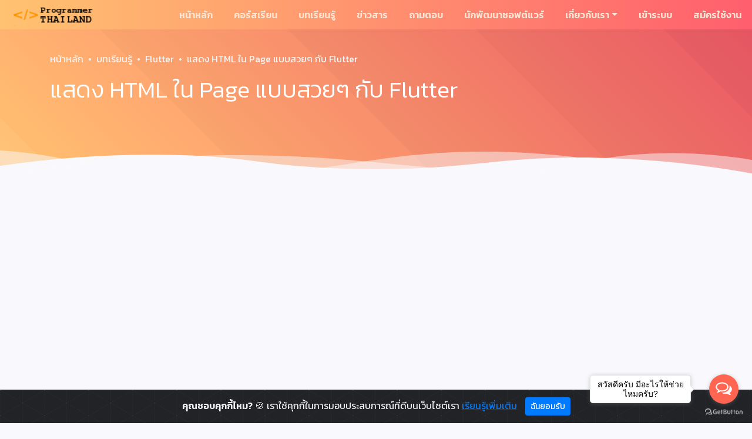

--- FILE ---
content_type: text/html; charset=UTF-8
request_url: https://www.programmerthailand.com/tutorial/view/%E0%B9%81%E0%B8%AA%E0%B8%94%E0%B8%87-html-%E0%B9%83%E0%B8%99-page-%E0%B9%81%E0%B8%9A%E0%B8%9A%E0%B8%AA%E0%B8%A7%E0%B8%A2%E0%B9%86-%E0%B8%81%E0%B8%B1%E0%B8%9A-flutter/255
body_size: 9743
content:
<!DOCTYPE html>
<html lang="th_TH">

<head>
    <meta charset="UTF-8">
    <meta http-equiv="X-UA-Compatible" content="IE=edge">
    <meta name="viewport" content="width=device-width, initial-scale=1, shrink-to-fit=no">

    <link rel="stylesheet" href="https://stackpath.bootstrapcdn.com/font-awesome/4.7.0/css/font-awesome.min.css" />

    <title>แสดง HTML ใน Page แบบสวยๆ กับ Flutter</title>
        <meta name="description" content="ปัญหาหนึ่งที่เจอ เนื่องจากใน API ฝั่ง Server เราไม่ได้เขียนให้ตัด HTML ทำให้การแสดงผลใน Page นั้นมีคำสั่ง HTML โผล่มา นั่นคงไม่ดีแน่ ดังนั้น เรามีวิธีจัดกา...">
<meta name="keywords" content="เขียนโปรแกรม,เรียนเขียนโปรแกรม,สอนเขียนโปรแกรม,เรียนเขียนโปรแกรมฟรี,สอนเขียนโปรแกรมฟรี,เรียนการเขียนโปรแกรม,สอนการเขียนโปรแกรม,เรียนออนไลน์,เรียน online,เรียนแบบออนไลน์,สอนออนไลน์,สอน online,สอนแบบออนไลน์,
            ออกแบบ,ออกแบบเว็บไซต์,
            สอนเขียนเว็บไซต์,สอนทำเว็บไซต์,สอนออกแบบเว็บไซต์,สอนสร้างเว็บไซต์,สอนเขียนเว็บ,
            สอนเขียนโปรแกรม,สอนออกแบบระบบ,สอนพัฒนาระบบ,
            ຂຽນໂປຣກຣາມ, ເຮັດເວັບໄຊທ໌">
<meta name="og:description" content="ปัญหาหนึ่งที่เจอ เนื่องจากใน API ฝั่ง Server เราไม่ได้เขียนให้ตัด HTML ทำให้การแสดงผลใน Page นั้นมีคำสั่ง HTML โผล่มา นั่นคงไม่ดีแน่ ดังนั้น เรามีวิธีจัดกา...">
<meta name="og:type" content="websites">
<meta name="og:image" content="https://www.programmerthailand.com/uploads/1/images/Screen Shot 2561-11-23 at 10.01.51.png">
<meta name="twitter:description" content="ปัญหาหนึ่งที่เจอ เนื่องจากใน API ฝั่ง Server เราไม่ได้เขียนให้ตัด HTML ทำให้การแสดงผลใน Page นั้นมีคำสั่ง HTML โผล่มา นั่นคงไม่ดีแน่ ดังนั้น เรามีวิธีจัดกา...">
<meta name="twitter:image" content="https://www.programmerthailand.com/uploads/1/images/Screen Shot 2561-11-23 at 10.01.51.png">
<link href="/prism/prism.css" rel="stylesheet">
<link href="/assets/9f4aba97/css/bootstrap.css" rel="stylesheet">
<link href="/assets/fbb192cc/style.css" rel="stylesheet">
<link href="https://cdn.jsdelivr.net/gh/Wruczek/Bootstrap-Cookie-Alert@gh-pages/cookiealert.css" rel="stylesheet">
<style>
.page-content img {
    max-width:100%;
    height:auto!important;
}
</style>    <meta name="robots" content="index, follow" />
    <link rel="canonical" href="https://www.programmerthailand.com/tutorial/view/%E0%B9%81%E0%B8%AA%E0%B8%94%E0%B8%87-html-%E0%B9%83%E0%B8%99-page-%E0%B9%81%E0%B8%9A%E0%B8%9A%E0%B8%AA%E0%B8%A7%E0%B8%A2%E0%B9%86-%E0%B8%81%E0%B8%B1%E0%B8%9A-flutter/255" />
    <meta name="viewport" content="width=device-width, height=device-height, initial-scale=1, maximum-scale=1, user-scalable=no">

    <meta property="fb:pages" content="496280580420369" />

    <meta property="fb:app_id" content="177188695765715" />
    <meta property="og:locale" content="th_TH" />
    <meta property="og:type" content="article" />
    <meta property="og:title" content="แสดง HTML ใน Page แบบสวยๆ กับ Flutter" />
    <meta property="og:url" content="https://www.programmerthailand.com/tutorial/view/%E0%B9%81%E0%B8%AA%E0%B8%94%E0%B8%87-html-%E0%B9%83%E0%B8%99-page-%E0%B9%81%E0%B8%9A%E0%B8%9A%E0%B8%AA%E0%B8%A7%E0%B8%A2%E0%B9%86-%E0%B8%81%E0%B8%B1%E0%B8%9A-flutter/255" />
    <meta property="og:site_name" content="ProgrammerThailand.com" />
    <meta property="article:publisher" content="https://www.facebook.com/pgmtl/" />

    <meta name="twitter:card" content="summary" />
    <meta name="twitter:title" content="แสดง HTML ใน Page แบบสวยๆ กับ Flutter" />
    <meta name="twitter:site" content="ProgrammerThailand.com" />
    <meta name="twitter:domain" content="https://programmerthailand.com" />
    <meta name="google-site-verification" content="8WaKTp7LyeRmVAbxmRA4Tm25aNo2SJPAW6r3EglzCUY" />

    <!-- Favicons-->
    <link rel="shortcut icon" href="/assets/fbb192cc/img/favicon/favicon.ico" type="image/x-icon" />
    <link rel="apple-touch-icon" sizes="57x57" href="/assets/fbb192cc/img/favicon/apple-icon-57x57.png">
    <link rel="apple-touch-icon" sizes="60x60" href="/assets/fbb192cc/img/favicon/apple-icon-60x60.png">
    <link rel="apple-touch-icon" sizes="72x72" href="/assets/fbb192cc/img/favicon/apple-icon-72x72.png">
    <link rel="apple-touch-icon" sizes="76x76" href="/assets/fbb192cc/img/favicon/apple-icon-76x76.png">
    <link rel="apple-touch-icon" sizes="114x114" href="/assets/fbb192cc/img/favicon/apple-icon-114x114.png">
    <link rel="apple-touch-icon" sizes="120x120" href="/assets/fbb192cc/img/favicon/apple-icon-120x120.png">
    <link rel="apple-touch-icon" sizes="144x144" href="/assets/fbb192cc/img/favicon/apple-icon-144x144.png">
    <link rel="apple-touch-icon" sizes="152x152" href="/assets/fbb192cc/img/favicon/apple-icon-152x152.png">
    <link rel="apple-touch-icon" sizes="180x180" href="/assets/fbb192cc/img/favicon/apple-icon-180x180.png">
    <link rel="icon" type="image/png" sizes="192x192" href="/assets/fbb192cc/img/favicon/android-icon-192x192.png">
    <link rel="icon" type="image/png" sizes="32x32" href="/assets/fbb192cc/img/favicon/favicon-32x32.png">
    <link rel="icon" type="image/png" sizes="96x96" href="/assets/fbb192cc/img/favicon/favicon-96x96.png">
    <link rel="icon" type="image/png" sizes="16x16" href="/assets/fbb192cc/img/favicon/favicon-16x16.png">
    <link rel="manifest" href="/assets/fbb192cc/img/favicon/manifest.json">
    <meta name="msapplication-TileColor" content="#ffffff">
    <meta name="msapplication-TileImage" content="/assets/fbb192cc/img/favicon/ms-icon-144x144.png">
    <meta name="theme-color" content="#ffffff">

    <link rel="manifest" href="/manifest.json" />
    <script type='text/javascript' src='//platform-api.sharethis.com/js/sharethis.js#property=5d248513e6c4ff001250896e&product=inline-share-buttons' async='async'></script>

    <script src="https://cdn.onesignal.com/sdks/OneSignalSDK.js" async=""></script>
    <script>
        window.OneSignal = window.OneSignal || [];
        OneSignal.push(function() {
            OneSignal.init({
                appId: "47078d59-a3ee-4e20-941d-2604230bad34",
            });
        });
    </script>
    <script async src="//pagead2.googlesyndication.com/pagead/js/adsbygoogle.js"></script>
    <script>
        (adsbygoogle = window.adsbygoogle || []).push({
            google_ad_client: "ca-pub-1101949913076458",
            enable_page_level_ads: true
        });
    </script>

    <!-- Google tag (gtag.js) -->
    <script async src="https://www.googletagmanager.com/gtag/js?id=G-HNHZDMNVKS"></script>
    <script>
        window.dataLayer = window.dataLayer || [];
        function gtag(){dataLayer.push(arguments);}
        gtag('js', new Date());

        gtag('config', 'G-HNHZDMNVKS');
    </script>

        
</head>

<body>

        <div id="app">
        <section id="navbar">
            <nav class="navbar navbar-expand-lg navbar-light bg-light fixed-top">
                <a class="navbar-brand" href="/">
                    <img loading="lazy" src="/assets/fbb192cc/img/logo.png" alt="โปรแกรมเมอร์ไทยแลนด์" data-src="/assets/fbb192cc/img/logo.png" />
                </a>
                <button class="navbar-toggler" type="button" data-toggle="collapse" data-target="#navbarMain" aria-controls="navbarMain" aria-expanded="false" aria-label="Toggle navigation">
                    <span class="fa fa-bars"></span>
                </button>
                <div class="collapse navbar-collapse" id="navbarMain">
                    <ul class="navbar-nav ml-auto">
                        <li class="nav-item">
                            <a class="nav-link" href="/">หน้าหลัก</a>                        </li>
                        <li class="nav-item">
                            <a class="nav-link" href="/course">คอร์สเรียน</a>                        </li>
                        <li class="nav-item">
                            <a class="nav-link" href="/tutorial">บทเรียนรู้</a>                        </li>
                        <li class="nav-item">
                            <a class="nav-link" href="/blog">ข่าวสาร</a>                        </li>
                        <!--<li class="nav-item">
                    <a class="nav-link" href="/market">สินค้า</a>                </li>
                <li class="nav-item">
                    <a class="nav-link" href="/job">งาน</a>                </li>-->
                        <li class="nav-item">
                            <a class="nav-link" href="/forum">ถามตอบ</a>                        </li>
                        <li class="nav-item">
                            <a class="nav-link" href="/developer">นักพัฒนาซอฟต์แวร์</a>                        </li>

                        <!--<li class="nav-item">
                    <a class="nav-link" href="/site/about">เกี่ยวกับเรา</a>                </li>-->
                        <li class="nav-item dropdown">
                            <a class="nav-link dropdown-toggle" href="/site/about" data-toggle="dropdown" role="button" aria-haspopup="true">เกี่ยวกับเรา</a>                            <div class="dropdown-menu dropdown-menu-right" style="margin-right: 2px;">
                                <a class="dropdown-item" href="/services">บริการ</a>                                <a class="dropdown-item" href="/services/advertise">โฆษณา</a>                                <a class="dropdown-item" href="https://th.jooble.org/งาน-โปรแกรมเมอร์">หางานโปรแกรมเมอร์</a>                                <div class="dropdown-divider"></div>
                                <a class="dropdown-item" href="/site/about">เกี่ยวกับเรา</a>                            </div>
                        </li>
                                                    <li class="nav-item">
                                <a class="nav-link" href="/login">เข้าระบบ</a>                            </li>
                            <li class="nav-item">
                                <a class="nav-link" href="/signup">สมัครใช้งาน</a>                            </li>
                                            </ul>
                </div>
            </nav>
        </section>
                    <div class="mast-head">
                <div class="container">
                    <div class="row">
                        <div class="col-md-12">
                            <nav aria-label="breadcrumb"><ol id="w0" class="breadcrumb"><li class="breadcrumb-item"><a href="/">หน้าหลัก</a></li>
<li class="breadcrumb-item"><a href="/tutorial">บทเรียนรู้</a></li>
<li class="breadcrumb-item"><a href="/tutorial/category/flutter/32">Flutter</a></li>
<li class="breadcrumb-item active" aria-current="page">แสดง HTML ใน Page แบบสวยๆ กับ Flutter</li>
</ol></nav>                            <h1>แสดง HTML ใน Page แบบสวยๆ กับ Flutter</h1>
                        </div>
                    </div>
                </div>
                <svg style="pointer-events: none" class="wave" width="100%" height="50px" preserveAspectRatio="none" xmlns="http://www.w3.org/2000/svg" xmlns:xlink="http://www.w3.org/1999/xlink" viewBox="0 0 1920 75">
                    <defs>
                        <clipPath id="a">
                            <rect class="a" width="1920" height="75"></rect>
                        </clipPath>
                    </defs>
                    <title>wave</title>
                    <g class="b">
                        <path class="c" d="M1963,327H-105V65A2647.49,2647.49,0,0,1,431,19c217.7,3.5,239.6,30.8,470,36,297.3,6.7,367.5-36.2,642-28a2511.41,2511.41,0,0,1,420,48"></path>
                    </g>
                    <g class="b">
                        <path class="d" d="M-127,404H1963V44c-140.1-28-343.3-46.7-566,22-75.5,23.3-118.5,45.9-162,64-48.6,20.2-404.7,128-784,0C355.2,97.7,341.6,78.3,235,50,86.6,10.6-41.8,6.9-127,10"></path>
                    </g>
                    <g class="b">
                        <path class="d" d="M1979,462-155,446V106C251.8,20.2,576.6,15.9,805,30c167.4,10.3,322.3,32.9,680,56,207,13.4,378,20.3,494,24"></path>
                    </g>
                    <g class="b">
                        <path class="d" d="M1998,484H-243V100c445.8,26.8,794.2-4.1,1035-39,141-20.4,231.1-40.1,378-45,349.6-11.6,636.7,73.8,828,150"></path>
                    </g>
                </svg>
            </div>
            <!--mast-head-->
            <div class="container" style="margin-top: 20px; margin-bottom: 20px;">
                <img class="img-fluid rounded" src="https://placehold.it/1200x400/55C1E7/fff&amp;text=PGMTL" alt="">            </div>
        
                
<section class="section">
    <div class="container">
        <div class="row">
            <div class="col-lg-8">
                <div class="card shadow">
                    <div class="card-body">
                        <div class="row">
                            <div class="col-11">
                                <h3><a class="" href="/tutorial/view/%E0%B9%81%E0%B8%AA%E0%B8%94%E0%B8%87-html-%E0%B9%83%E0%B8%99-page-%E0%B9%81%E0%B8%9A%E0%B8%9A%E0%B8%AA%E0%B8%A7%E0%B8%A2%E0%B9%86-%E0%B8%81%E0%B8%B1%E0%B8%9A-flutter/255" title="แสดง HTML ใน Page แบบสวยๆ กับ Flutter">แสดง HTML ใน Page แบบสวยๆ กับ Flutter</a></h3>
                            </div>
                            <div class="col-1">
                                <span class="fa fa-heart fa-2x heart-love"></span>
                            </div>
                        </div>

                                                <div class="des-legend">
                            <span class="fa fa-user"></span> <a href="/space/admin">มานพ กองอุ่น</a>                            <span class="fa fa-calendar"></span> 23 พ.ย. 2018 09:54:06                            <span class="fa fa-eye"></span> 6,401                        </div>

                        <div class="page-content ">
                                                            <p>ปัญหาหนึ่งที่เจอ เนื่องจากใน API ฝั่ง Server เราไม่ได้เขียนให้ตัด HTML ทำให้การแสดงผลใน Page นั้นมีคำสั่ง HTML โผล่มา นั่นคงไม่ดีแน่ ดังนั้น เรามีวิธีจัดการแปลงคำสั่งเหล่านี้ให้แสดงผลให้ถูกต้องด้วย libary 2 ตัว นั่นคือ</p>

<ul>
	<li>html2md</li>
	<li>flutter_html_view</li>
</ul>

<p>ไม่ระบุ version นะครับ ลองไปค้นดู เพราะ version update เรื่อยๆ</p>

<h3>Step1 ; เพิ่ม dependency ที่ pubspec.ymal</h3>

<pre>
<code>dependencies:
  flutter:
    sdk: flutter

  # The following adds the Cupertino Icons font to your application.
  # Use with the CupertinoIcons class for iOS style icons.
  cupertino_icons: ^0.1.2

  html2md: ^0.2.1
  flutter_markdown: ^0.2.0</code></pre>

<p>สั่ง get dependency ให้เรียบร้อย</p>

<h3>Step2 ; import เข้ามาใช้งานในหน้า Page</h3>

<pre>
<code>import 'package:html2md/html2md.dart' as html2md;
import 'package:flutter_markdown/flutter_markdown.dart';</code></pre>

<h3>Step3 ; เอาค่าที่ได้จาก API หรือ HTML มาแปลงเป็น Markdown ก่อน</h3>

<pre>
<code>var md = html2md.convert(item['body']);</code></pre>

<h3>Step4 ; แสดงผล</h3>

<pre>
<code>MarkdownBody(data: md)</code></pre>

<p>หรือทำรวดเดียวเลยก็ได้</p>

<pre>
<code>MarkdownBody(data: html2md.convert(item['body']))</code></pre>

<p><img alt="" src="https://www.programmerthailand.com/uploads/1/images/Screenshot_20181123-094128.jpg" style="height:600px;width:292px;" /> <img alt="" src="https://www.programmerthailand.com/uploads/1/images/Screen%20Shot%202561-11-23%20at%2010.01.51.png" style="height:600px;width:342px;" /></p>

<p>ลองนำไปประยุกต์ใช้กันดูนะครับ</p>
                                                    </div>

                        
                        <div class="tags">
                            <ul class="list-inline">
                                <li class="list-inline-item"><span class="fa fa-tag"></span> <a href="/tutorial/post/tag?t=flutter">flutter</a></li><li class="list-inline-item"><span class="fa fa-tag"></span> <a href="/tutorial/post/tag?t=markdown">markdown</a></li><li class="list-inline-item"><span class="fa fa-tag"></span> <a href="/tutorial/post/tag?t=html">html</a></li>                            </ul>
                        </div>

                        <div class="sharethis-inline-share-buttons"
                             style="margin-bottom: 20px; margin-top: 20px;"></div>


                        <div class="row">
                            <div class="col-2">
                                <img src="/images/profile/1.png" alt="">                            </div>

                            <div class="col-10">
                                <h4><a href="/space/admin">มานพ กองอุ่น</a></h4>
                                <p>Software Developer</p>
                                <ul class="list-inline">
                                    <li class="list-inline-item">
                                                                                    <a href="//www.facebook.com/kongoon"><span
                                                        class="fa fa-facebook"></span></a>
                                                                            </li>
                                    <li class="list-inline-item">
                                                                                    <a href="//www.twitter.com/kongoon"><span
                                                        class="fa fa-twitter"></span></a>
                                                                            </li>
                                    <li class="list-inline-item">
                                                                                    <a href="//www.twitter.com/kongoon"><span
                                                        class="fa fa-google-plus"></span></a>
                                                                            </li>
                                </ul>
                            </div>

                        </div><!-- end /.row -->

                        <hr/>
                        <div class="comment_area">
                            <!-- start reply_form -->
                            <div class="comment__title">
                                <h4>ความคิดเห็น</h4>
                            </div>
                            <div id="disqus_thread"></div>
                            <script>
                                /**
                                 * RECOMMENDED CONFIGURATION VARIABLES: EDIT AND UNCOMMENT THE SECTION BELOW TO INSERT DYNAMIC VALUES FROM YOUR PLATFORM OR CMS.
                                 * LEARN WHY DEFINING THESE VARIABLES IS IMPORTANT: https://disqus.com/admin/universalcode/#configuration-variables
                                 */

                                var disqus_config = function () {
                                    this.page.url = "https://www.programmerthailand.com/tutorial/post/view?id=255"; // Replace PAGE_URL with your page's canonical URL variable
                                    this.page.identifier = "tutorial_255"; // Replace PAGE_IDENTIFIER with your page's unique identifier variable
                                };

                                (function () { // DON'T EDIT BELOW THIS LINE
                                    var d = document, s = d.createElement('script');

                                    s.src = '//programmerthailand.disqus.com/embed.js';

                                    s.setAttribute('data-timestamp', +new Date());
                                    (d.head || d.body).appendChild(s);
                                })();
                            </script>
                        </div><!-- end /.commnet_form_wrapper -->
                        <div class="alert alert-info">
                            หากบทเรียนรู้มีความผิดพลาดประการใด หรือมีข้อเสนอแนะกรุณาแจ้ง contact@programmerthailand.com
                        </div>


                    </div><!--card-body-->
                </div><!-- end /.card -->


            </div><!-- End col-lg-8-->

            <div class="col-lg-4">

                <p>
                    <a class="btn btn-lg btn-success btn-block" href="/tutorial/post/create?id=32" title="แชร์บทเรียนในหมวดหมู่นี้"><span class="fa fa-edit"></span> เขียนบทเรียนรู้ของคุณ</a>                </p>

                <div class="card shadow">
                    <div class="card-header">
                        <strong>รายละเอียด</strong>
                    </div>
                    <ul class="list-group list-group-flush">
                                                <li class="list-group-item d-flex justify-content-between align-items-center">
                            ดู
                            <span>6,401</span>
                        </li>
                        <li class="list-group-item d-flex justify-content-between align-items-center">
                            รักเลย
                            <span>0</span>
                        </li>
                        <li class="list-group-item d-flex justify-content-between align-items-center">
                            หมวดหมู่
                            <span>Flutter</span>
                        </li>
                        <li class="list-group-item d-flex justify-content-between align-items-center">
                            เขียนเมื่อ
                            <span><time data-toggle="timeago" datetime="2018-11-23T09:54:06+07:00">23 พ.ย. 2018 09:54:06</time></span>
                        </li>
                        <li class="list-group-item d-flex justify-content-between align-items-center">
                            แก้ไขเมื่อ
                            <span><time data-toggle="timeago" datetime="2018-11-23T10:03:26+07:00">23 พ.ย. 2018 10:03:26</time></span>
                        </li>


                        <li class="list-group-item d-flex justify-content-between align-items-center">
                            Tags
                            <span>
                                                                    <a href="/tutorial/post/tag?t=flutter" title="ค้นหาแท็ก flutter">flutter</a>                                                                    <a href="/tutorial/post/tag?t=markdown" title="ค้นหาแท็ก markdown">markdown</a>                                                                    <a href="/tutorial/post/tag?t=html" title="ค้นหาแท็ก html">html</a>                                                            </span>
                        </li>
                    </ul>
                </div>
                <!-- end /.card -->

                <div class="card shadow">
                    <div class="card-header">
                        <strong>ข้อมูลผู้เขียน</strong>
                    </div>

                    <div class="card-body text-center">
                        <div class="author_avatar">
                                                                                                <img src="/images/profile/1.png" alt="มานพ กองอุ่น">                                                                                    </div>

                        <div class="author">
                            <h4><a href="/space/admin">มานพ กองอุ่น</a></h4>
                            <p class="small">
                                เป็นสมาชิกเมื่อ: 18 ธ.ค. 2009</p>
                        </div>
                        <!-- end /.author -->

                        <ul class="list-inline">
                            <li class="list-inline-item">
                                                                    <a href="//www.facebook.com/kongoon"><span
                                                class="fa fa-facebook"></span></a>
                                                            </li>
                            <li class="list-inline-item">
                                                                    <a href="//www.twitter.com/kongoon"><span
                                                class="fa fa-twitter"></span></a>
                                                            </li>
                            <li class="list-inline-item">
                                                                    <a href="//www.twitter.com/kongoon"><span
                                                class="fa fa-google-plus"></span></a>
                                                            </li>
                        </ul>
                    </div>
                    <!-- end /.card-body -->


                </div>
                <!-- end /.-card -->

                <div class="card shadow">
                    <div class="card-header">
                        <strong>เนื้อหาที่เกี่ยวข้อง</strong>
                    </div>
                    <div class="card-body">
                        <ul class="list-unstyled">
                                                            <li>
                                    <p class="data-label"><a href="/tutorial/view/%E0%B9%81%E0%B8%AA%E0%B8%94%E0%B8%87-html-%E0%B9%83%E0%B8%99-page-%E0%B9%81%E0%B8%9A%E0%B8%9A%E0%B8%AA%E0%B8%A7%E0%B8%A2%E0%B9%86-%E0%B8%81%E0%B8%B1%E0%B8%9A-flutter/255" title="แสดง HTML ใน Page แบบสวยๆ กับ Flutter">แสดง HTML ใน Page แบบสวยๆ กับ Flutter</a></p>
                                </li>
                                                            <li>
                                    <p class="data-label"><a href="/tutorial/view/flutter-%E0%B8%84%E0%B8%B7%E0%B8%AD%E0%B8%AD%E0%B8%B0%E0%B9%84%E0%B8%A3/257" title="Flutter คืออะไร">Flutter คืออะไร</a></p>
                                </li>
                                                            <li>
                                    <p class="data-label"><a href="/tutorial/view/%E0%B8%81%E0%B8%B2%E0%B8%A3%E0%B8%95%E0%B8%B4%E0%B8%94%E0%B8%95%E0%B8%B1%E0%B9%89%E0%B8%87-flutter/269" title="การติดตั้ง Flutter">การติดตั้ง Flutter</a></p>
                                </li>
                                                            <li>
                                    <p class="data-label"><a href="/tutorial/view/%E0%B8%95%E0%B8%B1%E0%B8%A7%E0%B9%81%E0%B8%9B%E0%B8%A3%E0%B9%83%E0%B8%99%E0%B8%A0%E0%B8%B2%E0%B8%A9%E0%B8%B2-dart/270" title="ตัวแปรในภาษา Dart">ตัวแปรในภาษา Dart</a></p>
                                </li>
                                                            <li>
                                    <p class="data-label"><a href="/tutorial/view/function-%E0%B9%83%E0%B8%99%E0%B8%A0%E0%B8%B2%E0%B8%A9%E0%B8%B2-dart-%E0%B9%81%E0%B8%9A%E0%B8%9A%E0%B9%84%E0%B8%A1%E0%B9%88-return-%E0%B8%84%E0%B9%88%E0%B8%B2/271" title="Function ในภาษา Dart แบบไม่ return ค่า">Function ในภาษา Dart แบบไม่ return ค่า</a></p>
                                </li>
                                                            <li>
                                    <p class="data-label"><a href="/tutorial/view/function-%E0%B9%83%E0%B8%99%E0%B8%A0%E0%B8%B2%E0%B8%A9%E0%B8%B2-dart-%E0%B9%81%E0%B8%9A%E0%B8%9A-return-%E0%B8%84%E0%B9%88%E0%B8%B2/272" title="Function ในภาษา Dart แบบ return ค่า">Function ในภาษา Dart แบบ return ค่า</a></p>
                                </li>
                                                            <li>
                                    <p class="data-label"><a href="/tutorial/view/class-%E0%B9%83%E0%B8%99%E0%B8%A0%E0%B8%B2%E0%B8%A9%E0%B8%B2-dart/273" title="Class ในภาษา Dart">Class ในภาษา Dart</a></p>
                                </li>
                                                            <li>
                                    <p class="data-label"><a href="/tutorial/view/%E0%B8%81%E0%B8%B2%E0%B8%A3%E0%B9%80%E0%B8%A3%E0%B8%B5%E0%B8%A2%E0%B8%81%E0%B9%83%E0%B8%8A%E0%B9%89-method-%E0%B8%82%E0%B8%AD%E0%B8%87-instance-%E0%B9%83%E0%B8%99-dart/274" title="การเรียกใช้ Method ของ Instance ใน Dart">การเรียกใช้ Method ของ Instance ใน Dart</a></p>
                                </li>
                                                            <li>
                                    <p class="data-label"><a href="/tutorial/view/%E0%B8%81%E0%B8%B2%E0%B8%A3%E0%B8%AA%E0%B8%B7%E0%B8%9A%E0%B8%97%E0%B8%AD%E0%B8%94-%28inheritance%29-%E0%B9%83%E0%B8%99%E0%B8%A0%E0%B8%B2%E0%B8%A9%E0%B8%B2-dart/275" title="การสืบทอด (Inheritance) ในภาษา Dart">การสืบทอด (Inheritance) ในภาษา Dart</a></p>
                                </li>
                                                            <li>
                                    <p class="data-label"><a href="/tutorial/view/abstract-class-%E0%B9%83%E0%B8%99%E0%B8%A0%E0%B8%B2%E0%B8%A9%E0%B8%B2-dart/276" title="Abstract Class ในภาษา Dart">Abstract Class ในภาษา Dart</a></p>
                                </li>
                                                            <li>
                                    <p class="data-label"><a href="/tutorial/view/%E0%B8%81%E0%B8%B2%E0%B8%A3%E0%B9%83%E0%B8%8A%E0%B9%89-mixin/277" title="การใช้ Mixin">การใช้ Mixin</a></p>
                                </li>
                                                            <li>
                                    <p class="data-label"><a href="/tutorial/view/%E0%B8%81%E0%B8%B2%E0%B8%A3%E0%B9%83%E0%B8%8A%E0%B9%89-list/278" title="การใช้ List">การใช้ List</a></p>
                                </li>
                                                            <li>
                                    <p class="data-label"><a href="/tutorial/view/%E0%B8%81%E0%B8%B2%E0%B8%A3%E0%B9%83%E0%B8%8A%E0%B9%89-map/279" title="การใช้ Map">การใช้ Map</a></p>
                                </li>
                                                            <li>
                                    <p class="data-label"><a href="/tutorial/view/%E0%B8%81%E0%B8%B2%E0%B8%A3%E0%B8%81%E0%B8%B3%E0%B8%AB%E0%B8%99%E0%B8%94-type-annotations/280" title="การกำหนด Type annotations">การกำหนด Type annotations</a></p>
                                </li>
                                                            <li>
                                    <p class="data-label"><a href="/tutorial/view/if-%E0%B9%81%E0%B8%A5%E0%B8%B0-else-%E0%B9%83%E0%B8%99%E0%B8%A0%E0%B8%B2%E0%B8%A9%E0%B8%B2-dart/281" title="If และ Else ในภาษา Dart">If และ Else ในภาษา Dart</a></p>
                                </li>
                                                            <li>
                                    <p class="data-label"><a href="/tutorial/view/while-loop-%E0%B9%83%E0%B8%99%E0%B8%A0%E0%B8%B2%E0%B8%A9%E0%B8%B2-dart/282" title="While Loop ในภาษา Dart">While Loop ในภาษา Dart</a></p>
                                </li>
                                                            <li>
                                    <p class="data-label"><a href="/tutorial/view/for-loop-%E0%B9%83%E0%B8%99%E0%B8%A0%E0%B8%B2%E0%B8%A9%E0%B8%B2-dart/283" title="For Loop ในภาษา Dart">For Loop ในภาษา Dart</a></p>
                                </li>
                                                            <li>
                                    <p class="data-label"><a href="/tutorial/view/fold-method-%E0%B9%83%E0%B8%99%E0%B8%A0%E0%B8%B2%E0%B8%A9%E0%B8%B2-dart/284" title="Fold method ในภาษา Dart">Fold method ในภาษา Dart</a></p>
                                </li>
                                                            <li>
                                    <p class="data-label"><a href="/tutorial/view/enum-%E0%B9%83%E0%B8%99%E0%B8%A0%E0%B8%B2%E0%B8%A9%E0%B8%B2-dart/285" title="Enum ในภาษา Dart">Enum ในภาษา Dart</a></p>
                                </li>
                                                            <li>
                                    <p class="data-label"><a href="/tutorial/view/switch-%E0%B9%83%E0%B8%99%E0%B8%A0%E0%B8%B2%E0%B8%A9%E0%B8%B2-dart/286" title="Switch ในภาษา Dart">Switch ในภาษา Dart</a></p>
                                </li>
                                                            <li>
                                    <p class="data-label"><a href="/tutorial/view/%E0%B8%AA%E0%B8%A3%E0%B9%89%E0%B8%B2%E0%B8%87-project-flutter-%E0%B9%83%E0%B8%AB%E0%B8%A1%E0%B9%88/287" title="สร้าง Project Flutter ใหม่">สร้าง Project Flutter ใหม่</a></p>
                                </li>
                                                            <li>
                                    <p class="data-label"><a href="/tutorial/view/%E0%B8%AA%E0%B8%A3%E0%B9%89%E0%B8%B2%E0%B8%87-api-provider-%E0%B8%AA%E0%B8%B3%E0%B8%AB%E0%B8%A3%E0%B8%B1%E0%B8%9A%E0%B8%81%E0%B8%B2%E0%B8%A3%E0%B9%80%E0%B8%A3%E0%B8%B5%E0%B8%A2%E0%B8%81%E0%B9%83%E0%B8%8A%E0%B9%89%E0%B8%87%E0%B8%B2%E0%B8%99-api-%E0%B9%83%E0%B8%99-flutter/289" title="สร้าง API Provider สำหรับการเรียกใช้งาน API ใน Flutter">สร้าง API Provider สำหรับการเรียกใช้งาน API ใน Flutter</a></p>
                                </li>
                                                            <li>
                                    <p class="data-label"><a href="/tutorial/view/%E0%B8%81%E0%B8%B2%E0%B8%A3%E0%B8%AA%E0%B8%A3%E0%B9%89%E0%B8%B2%E0%B8%87-splash-screen-%E0%B9%83%E0%B8%99-flutter/290" title="การสร้าง Splash Screen ใน Flutter">การสร้าง Splash Screen ใน Flutter</a></p>
                                </li>
                                                            <li>
                                    <p class="data-label"><a href="/tutorial/view/%E0%B8%AA%E0%B8%A3%E0%B9%89%E0%B8%B2%E0%B8%87-mobile-application-%E0%B8%94%E0%B9%89%E0%B8%A7%E0%B8%A2-flutter-workshop-%E0%B9%81%E0%B8%AD%E0%B8%9B%E0%B8%95%E0%B8%B4%E0%B8%94%E0%B8%95%E0%B8%B2%E0%B8%A1%E0%B8%A3%E0%B8%96%E0%B9%84%E0%B8%9F%E0%B9%84%E0%B8%97%E0%B8%A2-%28train-tracker%29/304" title="สร้าง Mobile Application ด้วย Flutter Workshop : แอปติดตามรถไฟไทย (Train Tracker)">สร้าง Mobile Application ด้วย Flutter Workshop : แอปติดตามรถไฟไทย (Train Tracker)</a></p>
                                </li>
                                                            <li>
                                    <p class="data-label"><a href="/tutorial/view/flutter-%E0%B8%AA%E0%B8%B3%E0%B8%AB%E0%B8%A3%E0%B8%B1%E0%B8%9A%E0%B8%97%E0%B8%B3-web/313" title="Flutter สำหรับทำ Web">Flutter สำหรับทำ Web</a></p>
                                </li>
                                                    </ul>
                    </div>
                    <!-- end /.card-body-->
                </div><!--card-->
            </div><!-- End col-lg-4-->
        </div><!--row -->
    </div><!-- End container -->
</section>


        <section id="footer" class="section">
            <div class="container">
                <div class="row">
                    <div class="col-md-4">
                        <img src="/assets/fbb192cc/img/logo.png" alt="">                        <h5>สังคมนักพัฒนาซอฟต์แวร์</h5>
                        117 M.9 Nongmueng Subdistrict, Muangsamsib District, Ubonratchathani Province 34140

                    </div>
                    <div class="col-md-4"></div>
                    <div class="col-md-4 text-right">
                        <a href="https://www.digitalocean.com/?refcode=73728f82df0d&utm_campaign=Referral_Invite&utm_medium=Referral_Program&utm_source=badge"><img src="https://web-platforms.sfo2.cdn.digitaloceanspaces.com/WWW/Badge%201.svg" alt="DigitalOcean Referral Badge" /></a>
                    </div>
                </div>
                <div class="text-center" style="font-size: x-small">
                    <div class="copy">&copy; 2026 <a href="https://hanumanit.co.th" target="_blank">HanumanIT Co., Ltd.</a></div>
                    <script type="text/javascript">
                        var sc_project = 8837245;
                        var sc_invisible = 0;
                        var sc_security = "d76afbf0";
                        var scJsHost = "https://";
                        document.write("<sc" + "ript type='text/javascript' src='" +
                            scJsHost +
                            "statcounter.com/counter/counter.js'></" + "script>");
                    </script>

                </div>
            </div>
        </section>


        <div id="fb-root"></div>
                        
        

        
        <script>
            (function(h, o, t, j, a, r) {
                h.hj = h.hj || function() {
                    (h.hj.q = h.hj.q || []).push(arguments)
                };
                h._hjSettings = {
                    hjid: 1643685,
                    hjsv: 6
                };
                a = o.getElementsByTagName('head')[0];
                r = o.createElement('script');
                r.async = 1;
                r.src = t + h._hjSettings.hjid + j + h._hjSettings.hjsv;
                a.appendChild(r);
            })(window, document, 'https://static.hotjar.com/c/hotjar-', '.js?sv=');
        </script>
        
    </div>
    <!--app-->

    <!-- START Cookie-Alert -->
    <div class="alert text-center cookiealert" role="alert">
        <b>คุณชอบคุกกี้ไหม?</b> &#x1F36A; เราใช้คุกกี้ในการมอบประสบการณ์ที่ดีบนเว็บไซต์เรา <a href="https://programmerthailand.com.com/site/privacy" target="_blank">เรียนรู้เพิ่มเติม</a>

        <button type="button" class="btn btn-primary btn-sm acceptcookies" aria-label="ปิด">
            ฉันยอมรับ
        </button>
    </div>
    <!-- END Cookie-Alert -->

    <script src="//s7.addthis.com/js/300/addthis_widget.js#pubid=kongoon"></script>
<script src="/assets/ed4c1e18/jquery.js"></script>
<script src="/assets/d17be784/yii.js"></script>
<script src="/prism/prism.js"></script>
<script src="/assets/24f4a833/jquery.timeago.js"></script>
<script src="/assets/24f4a833/locales/jquery.timeago.th.js"></script>
<script src="/assets/9f4aba97/js/bootstrap.bundle.js"></script>
<script src="/assets/fbb192cc/js/main.js"></script>
<script src="https://cdn.jsdelivr.net/gh/Wruczek/Bootstrap-Cookie-Alert@gh-pages/cookiealert.js"></script>
<script src="/assets/f5c5fd9/sweetalert2.all.min.js"></script>
<script>jQuery(function ($) {
jQuery('time[data-toggle="timeago"]').timeago();

    (function () {
            var cx = '018263455779287626380:WMX-1990437610';
            var gcse = document.createElement('script');
            gcse.type = 'text/javascript';
            gcse.async = true;
            gcse.src = (document.location.protocol == 'https:' ? 'https:' : 'http:') +
                '//cse.google.com/cse.js?cx=' + cx;
            var s = document.getElementsByTagName('script')[0];
            s.parentNode.insertBefore(gcse, s);
        })();
    

          
  window.fbAsyncInit = function() {
    FB.init({
      appId      : '177188695765715',
      xfbml      : true,
      version    : 'v12.0'
    });
    FB.AppEvents.logPageView();
  };

  (function(d, s, id){
     var js, fjs = d.getElementsByTagName(s)[0];
     if (d.getElementById(id)) {return;}
     js = d.createElement(s); js.id = id;
     js.src = "https://connect.facebook.net/en_US/sdk.js";
     fjs.parentNode.insertBefore(js, fjs);
   }(document, 'script', 'facebook-jssdk'));



            (function (i, s, o, g, r, a, m) {
                i['GoogleAnalyticsObject'] = r;
                i[r] = i[r] || function () {
                    (i[r].q = i[r].q || []).push(arguments)
                }, i[r].l = 1 * new Date();
                a = s.createElement(o),
                        m = s.getElementsByTagName(o)[0];
                a.async = 1;
                a.src = g;
                m.parentNode.insertBefore(a, m)
            })(window, document, 'script', '//www.google-analytics.com/analytics.js', 'ga');

            ga('create', 'UA-40095342-1', 'programmerthailand.com');
            ga('send', 'pageview');


            
        

    (function () {
        var options = {
            facebook: "496280580420369", // Facebook page ID
            line: "//qr-official.line.me/sid/M/ovk7179f.png", // Line QR code URL
            call_to_action: "สวัสดีครับ มีอะไรให้ช่วยไหมครับ?", // Call to action
            button_color: "#FF6550", // Color of button
            position: "right", // Position may be 'right' or 'left'
            order: "facebook,line", // Order of buttons
        };
        var proto = document.location.protocol, host = "getbutton.io", url = proto + "//static." + host;
        var s = document.createElement('script'); s.type = 'text/javascript'; s.async = true; s.src = url + '/widget-send-button/js/init.js';
        s.onload = function () { WhWidgetSendButton.init(host, proto, options); };
        var x = document.getElementsByTagName('script')[0]; x.parentNode.insertBefore(s, x);
    })();
    

        if ('loading' in HTMLImageElement.prototype) {
            const images = document.querySelectorAll('img[loading="lazy"]');
            images.forEach(img => {
              img.src = img.dataset.src;
            });
          } else {
            // Dynamically import the LazySizes library
            const script = document.createElement('script');
            script.src =
              'https://cdnjs.cloudflare.com/ajax/libs/lazysizes/4.1.8/lazysizes.min.js';
            document.body.appendChild(script);
          }
        
});</script></body>

</html>


--- FILE ---
content_type: text/html; charset=utf-8
request_url: https://www.google.com/recaptcha/api2/aframe
body_size: 116
content:
<!DOCTYPE HTML><html><head><meta http-equiv="content-type" content="text/html; charset=UTF-8"></head><body><script nonce="-F1e4Eflj0YVRPXCbGFR4w">/** Anti-fraud and anti-abuse applications only. See google.com/recaptcha */ try{var clients={'sodar':'https://pagead2.googlesyndication.com/pagead/sodar?'};window.addEventListener("message",function(a){try{if(a.source===window.parent){var b=JSON.parse(a.data);var c=clients[b['id']];if(c){var d=document.createElement('img');d.src=c+b['params']+'&rc='+(localStorage.getItem("rc::a")?sessionStorage.getItem("rc::b"):"");window.document.body.appendChild(d);sessionStorage.setItem("rc::e",parseInt(sessionStorage.getItem("rc::e")||0)+1);localStorage.setItem("rc::h",'1769083153962');}}}catch(b){}});window.parent.postMessage("_grecaptcha_ready", "*");}catch(b){}</script></body></html>